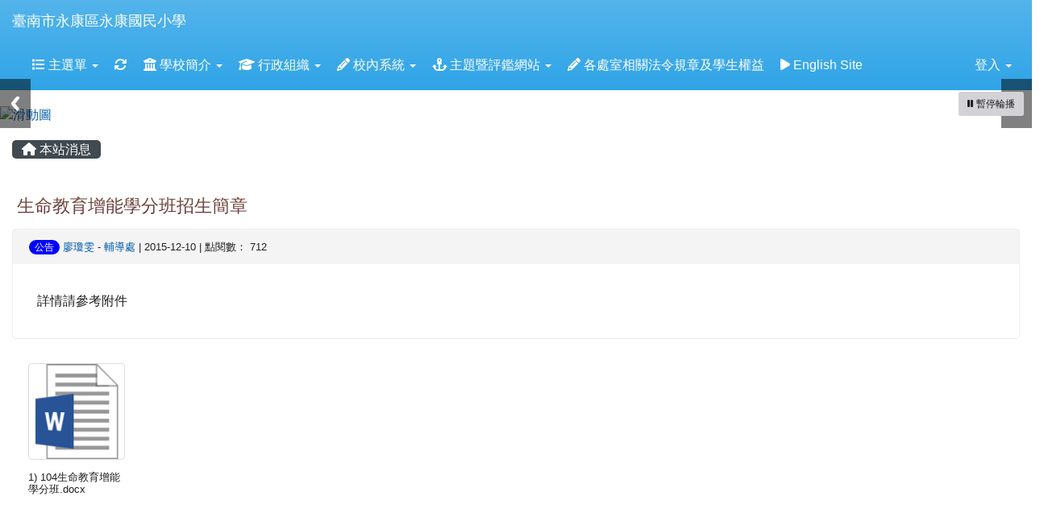

--- FILE ---
content_type: text/html; charset=UTF-8
request_url: https://www.ykes.tn.edu.tw/modules/tadnews/index.php?nsn=531
body_size: 9564
content:
<!DOCTYPE html>
<html lang="zh-TW">
  <head>
        <!--目前$_SESSION['bootstrap']="3"; -->
    <!--將目前的資料夾名稱，設定為樣板標籤變數 theme_name-->
    
    <meta charset="UTF-8">
        <meta name="viewport" content="width=device-width, initial-scale=1.0, shrink-to-fit=no">
        <meta http-equiv="X-UA-Compatible" content="ie=edge">

        
        <meta name="robots" content="index,follow">
        <meta name="keywords" content="生命教育增能學分班招生簡章">
        <meta name="description" content="詳情請參考附件">
        <meta name="rating" content="general">
        <meta name="author" content="XOOPS">
        <meta name="copyright" content="Copyright @ 2001-2012">
        <meta name="generator" content="XOOPS">
        <meta property="og:title" content="生命教育增能學分班招生簡章">
        <meta property="og:type" content="website">


        <meta property="og:site_name" content="臺南市永康區永康國民小學">
        <meta property="og:description" content="詳情請參考附件">
    <!-- 網站的標題及標語 -->
    <title>臺南市永康區永康國民小學 - 生命教育增能學分班招生簡章</title>

            <!-- Rss -->
        <link rel="alternate" type="application/rss+xml" title="RSS" href="https://www.ykes.tn.edu.tw/backend.php">
        <!-- icon -->
        <link href="https://www.ykes.tn.edu.tw/favicon.ico" rel="SHORTCUT ICON">
        <!-- Sheet Css -->
        <link rel="stylesheet" type="text/css" media="all" title="Style sheet" href="https://www.ykes.tn.edu.tw/xoops.css">
        <!-- XOOPS theme Sheet Css -->
        <link rel="stylesheet" type="text/css" media="all" title="Style sheet" href="https://www.ykes.tn.edu.tw/themes/school2014/css/xoops.css">
        <link href="https://www.ykes.tn.edu.tw/modules/tadtools/bootstrap3/css/bootstrap.css" rel="stylesheet" media="all">
        <!-- theme_color= bootstrap3 -->
        <!-- SmartMenus core CSS (required) -->
        <link href="https://www.ykes.tn.edu.tw/modules/tadtools/smartmenus/css/sm-core-css.css" media="all" rel="stylesheet">
        <!-- SmartMenus jQuery Bootstrap Addon CSS -->
        <link href="https://www.ykes.tn.edu.tw/modules/tadtools/smartmenus/addons/bootstrap/jquery.smartmenus.bootstrap.css" media="all" rel="stylesheet">
        <!-- HTML5 shim and Respond.js for IE8 support of HTML5 elements and media queries -->
        <!-- WARNING: Respond.js doesn't work if you view the page via file:// -->
        <!--[if lt IE 9]>
        <script src="https://oss.maxcdn.com/html5shiv/3.7.2/html5shiv.min.js"></script>
        <script src="https://oss.maxcdn.com/respond/1.4.2/respond.min.js"></script>
        <![endif]-->
        <!-- font-awesome -->
        <!-- Theme Sheet Css -->
        <link rel="stylesheet" type="text/css" media="all" href="https://www.ykes.tn.edu.tw/themes/school2014/css/style.css">

    <!-- 給模組套用的樣板標籤 -->
    <script src="https://www.ykes.tn.edu.tw/browse.php?Frameworks/jquery/jquery.js" type="text/javascript"></script>
<script src="https://www.ykes.tn.edu.tw/browse.php?Frameworks/jquery/plugins/jquery.ui.js" type="text/javascript"></script>
<script src="https://www.ykes.tn.edu.tw/modules/tadtools/jquery/jquery.ui.touch-punch.min.js" type="text/javascript"></script>
<script src="https://www.ykes.tn.edu.tw/include/xoops.js" type="text/javascript"></script>
<script src="https://www.ykes.tn.edu.tw/themes/school2014/language/tchinese_utf8/script.js" type="text/javascript"></script>
<script src="https://www.ykes.tn.edu.tw/modules/tadtools/jquery/jquery-migrate-3.5.2.js" type="text/javascript"></script>
<script src="https://www.ykes.tn.edu.tw/modules/tadtools/colorbox/jquery.colorbox.js" type="text/javascript"></script>
<script src="https://www.ykes.tn.edu.tw/modules/tadtools/prism/prism.js" type="text/javascript"></script>
<script src="https://www.ykes.tn.edu.tw/modules/tadtools/fancyBox/lib/jquery.mousewheel.pack.js" type="text/javascript"></script>
<script src="https://www.ykes.tn.edu.tw/modules/tadtools/fancyBox/source/jquery.fancybox.js" type="text/javascript"></script>
<script type="text/javascript">
//<![CDATA[

                jQuery(document).ready(function(){
                    $('.fancybox_nsn').fancybox({
                    
                    fitToView : true,
                    width   : '1920',
                    height    : '1080',
                    
                    
                    autoSize  : false,
                    closeClick  : false,
                    openEffect  : 'none',
                    closeEffect : 'none'
                    
                    
                    });
                });
            
//]]></script>
<script type="text/javascript" src="https://www.ykes.tn.edu.tw/class/textsanitizer/image/image.js"></script>
<script src="https://www.ykes.tn.edu.tw/modules/tadtools/sweet-alert/sweet-alert.js" type="text/javascript"></script>
<script type="text/javascript">
//<![CDATA[

            function delete_tad_news_func(nsn){
                swal({
                    title: '確定要刪除此資料？',
                    text: '相關資料通通都將會被移除！',
                    type: 'warning',
                    html: '',
                    showCancelButton: true,
                    confirmButtonColor: '#DD6B55',
                    confirmButtonText: '確定刪除！',
                    closeOnConfirm: false ,
                    allowOutsideClick: true
                },
                function(){
                    location.href='/modules/tadnews/index.php?op=delete_tad_news&nsn=' + nsn;
                });
            }
            
//]]></script>
<link rel="stylesheet" href="https://www.ykes.tn.edu.tw/modules/tadtools/jquery/themes/base/jquery.ui.all.css" type="text/css" />
<link rel="stylesheet" href="https://www.ykes.tn.edu.tw/language/tchinese_utf8/style.css" type="text/css" />
<link rel="stylesheet" href="https://www.ykes.tn.edu.tw/media/font-awesome/css/font-awesome.min.css" type="text/css" />
<link rel="stylesheet" href="https://www.ykes.tn.edu.tw/modules/tadtools/colorbox/colorbox.css" type="text/css" />
<link rel="stylesheet" href="https://www.ykes.tn.edu.tw/modules/tadtools/css/xoops.css" type="text/css" />
<link rel="stylesheet" href="https://www.ykes.tn.edu.tw/modules/tadtools/css/fontawesome6/css/all.min.css" type="text/css" />
<link rel="stylesheet" href="https://www.ykes.tn.edu.tw/modules/tadtools/prism/prism.css" type="text/css" />
<link rel="stylesheet" href="https://www.ykes.tn.edu.tw/modules/tadtools/fancyBox/source/jquery.fancybox.css?t=1769073577" type="text/css" />
<link rel="stylesheet" href="https://www.ykes.tn.edu.tw/modules/tadtools/sweet-alert/sweet-alert.css" type="text/css" />
<link rel="stylesheet" href="https://www.ykes.tn.edu.tw/modules/tadtools/css/xoops.css?t=20250304" type="text/css" />
<link rel="stylesheet" href="https://www.ykes.tn.edu.tw/modules/tadnews/css/module.css" type="text/css" />
<link rel="stylesheet" href="https://www.ykes.tn.edu.tw/modules/tadnews/css/module2.css" type="text/css" />
<link rel="stylesheet" href="https://www.ykes.tn.edu.tw/modules/tadtools/css/iconize.css" type="text/css" />



    <!-- 局部套用的樣式，如果有載入完整樣式 theme_css.tpl 那就不需要這一部份 -->
    <!--導覽工具列、區塊標題CSS設定開始 by hc-->
<style type="text/css">
  body{
    color:#202020;
    background-color: #FFFFFF;
        background-position:  left top;
    background-repeat:  repeat;
    background-attachment:scroll;
    background-size: ;
    font-size:1rem;
    font-family: "Helvetica Neue",Helvetica,Arial,"微軟正黑體",sans-serif;  }

  a{
    color:#005ca8;
    font-family: "Helvetica Neue",Helvetica,Arial,"微軟正黑體",sans-serif;  }

  a:hover{
    color:#a40019;
  }


    .leftBlock .blockTitle{
    font-size: 1.5em;    color: #ffffff;    background-color: transparent;    background-image: url(https://www.ykes.tn.edu.tw/uploads/tad_themes/school2014/bt_bg/red.gif);                border-radius: 5px;
    -moz-border-radius: 5px;
    -webkit-border-radius: 5px;
    -khtml-border-radius: 5px;
      }

  .leftBlock a.block_config,
  .leftBlock a.tad_block_config{
    float:right;
    position: relative;
    z-index: 1;
  }

  
    .leftBlock .blockTitle{
    border:none;height:40px;line-height:40px;margin-bottom:10px;
  }
  
  
  .rightBlock .blockTitle{
    font-size: 1.5em;    color: #ffffff;    background-color: transparent;    background-image: url(https://www.ykes.tn.edu.tw/uploads/tad_themes/school2014/bt_bg/orange.gif);                border-radius: 5px;
    -moz-border-radius: 5px;
    -webkit-border-radius: 5px;
    -khtml-border-radius: 5px;
      }

  .rightBlock a.block_config,
  .rightBlock a.tad_block_config{
    float:right;
    position: relative;
    z-index: 1;
  }

  
    .rightBlock .blockTitle{
    border:none;height:40px;line-height:40px;margin-bottom:10px;
  }
  
  
  .centerBlock .blockTitle{
    font-size: 1.5em;    color: #ffffff;    background-color: transparent;    background-image: url(https://www.ykes.tn.edu.tw/uploads/tad_themes/school2014/bt_bg/green.gif);                border-radius: 5px;
    -moz-border-radius: 5px;
    -webkit-border-radius: 5px;
    -khtml-border-radius: 5px;
      }

  .centerBlock a.block_config,
  .centerBlock a.tad_block_config{
    float:right;
    position: relative;
    z-index: 1;
  }

  
    .centerBlock .blockTitle{
    border:none;height:40px;line-height:40px;margin-bottom:10px;
  }
  
  
  .centerLeftBlock .blockTitle{
    font-size: 1.5em;    color: #ffffff;    background-color: transparent;    background-image: url(https://www.ykes.tn.edu.tw/uploads/tad_themes/school2014/bt_bg/green.gif);                border-radius: 5px;
    -moz-border-radius: 5px;
    -webkit-border-radius: 5px;
    -khtml-border-radius: 5px;
      }

  .centerLeftBlock a.block_config,
  .centerLeftBlock a.tad_block_config{
    float:right;
    position: relative;
    z-index: 1;
  }

  
    .centerLeftBlock .blockTitle{
    border:none;height:40px;line-height:40px;margin-bottom:10px;
  }
  
  
  .centerRightBlock .blockTitle{
    font-size: 1.5em;    color: #ffffff;    background-color: transparent;    background-image: url(https://www.ykes.tn.edu.tw/uploads/tad_themes/school2014/bt_bg/green.gif);                border-radius: 5px;
    -moz-border-radius: 5px;
    -webkit-border-radius: 5px;
    -khtml-border-radius: 5px;
      }

  .centerRightBlock a.block_config,
  .centerRightBlock a.tad_block_config{
    float:right;
    position: relative;
    z-index: 1;
  }

  
    .centerRightBlock .blockTitle{
    border:none;height:40px;line-height:40px;margin-bottom:10px;
  }
  
  
  .centerBottomBlock .blockTitle{
    font-size: 1.5em;    color: #ffffff;    background-color: transparent;    background-image: url(https://www.ykes.tn.edu.tw/uploads/tad_themes/school2014/bt_bg/green.gif);                border-radius: 5px;
    -moz-border-radius: 5px;
    -webkit-border-radius: 5px;
    -khtml-border-radius: 5px;
      }

  .centerBottomBlock a.block_config,
  .centerBottomBlock a.tad_block_config{
    float:right;
    position: relative;
    z-index: 1;
  }

  
    .centerBottomBlock .blockTitle{
    border:none;height:40px;line-height:40px;margin-bottom:10px;
  }
  
  
  .centerBottomLeftBlock .blockTitle{
    font-size: 1.5em;    color: #6ca3ff;    background-color: transparent;    background-image: url(https://www.ykes.tn.edu.tw/uploads/tad_themes/school2014/bt_bg/green.gif);                border-radius: 5px;
    -moz-border-radius: 5px;
    -webkit-border-radius: 5px;
    -khtml-border-radius: 5px;
      }

  .centerBottomLeftBlock a.block_config,
  .centerBottomLeftBlock a.tad_block_config{
    float:right;
    position: relative;
    z-index: 1;
  }

  
    .centerBottomLeftBlock .blockTitle{
    border:none;height:40px;line-height:40px;margin-bottom:10px;
  }
  
  
  .centerBottomRightBlock .blockTitle{
    font-size: 1.5em;    color: #6ca3ff;    background-color: transparent;    background-image: url(https://www.ykes.tn.edu.tw/uploads/tad_themes/school2014/bt_bg/green.gif);                border-radius: 5px;
    -moz-border-radius: 5px;
    -webkit-border-radius: 5px;
    -khtml-border-radius: 5px;
      }

  .centerBottomRightBlock a.block_config,
  .centerBottomRightBlock a.tad_block_config{
    float:right;
    position: relative;
    z-index: 1;
  }

  
    .centerBottomRightBlock .blockTitle{
    border:none;height:40px;line-height:40px;margin-bottom:10px;
  }
  
  
  .footerCenterBlock .blockTitle{
    font-size: 1.5em;    color: #6ca3ff;    background-color: transparent;                    border-radius: 5px;
    -moz-border-radius: 5px;
    -webkit-border-radius: 5px;
    -khtml-border-radius: 5px;
      }

  .footerCenterBlock a.block_config,
  .footerCenterBlock a.tad_block_config{
    float:right;
    position: relative;
    z-index: 1;
  }

  
    .footerCenterBlock .blockTitle{
    border:none;height:40px;line-height:40px;margin-bottom:10px;
  }
  
  
  .footerLeftBlock .blockTitle{
    font-size: 1.5em;    color: #6ca3ff;    background-color: transparent;                    border-radius: 5px;
    -moz-border-radius: 5px;
    -webkit-border-radius: 5px;
    -khtml-border-radius: 5px;
      }

  .footerLeftBlock a.block_config,
  .footerLeftBlock a.tad_block_config{
    float:right;
    position: relative;
    z-index: 1;
  }

  
    .footerLeftBlock .blockTitle{
    border:none;height:40px;line-height:40px;margin-bottom:10px;
  }
  
  
  .footerRightBlock .blockTitle{
    font-size: 1.5em;    color: #6ca3ff;    background-color: transparent;                    border-radius: 5px;
    -moz-border-radius: 5px;
    -webkit-border-radius: 5px;
    -khtml-border-radius: 5px;
      }

  .footerRightBlock a.block_config,
  .footerRightBlock a.tad_block_config{
    float:right;
    position: relative;
    z-index: 1;
  }

  
    .footerRightBlock .blockTitle{
    border:none;height:40px;line-height:40px;margin-bottom:10px;
  }
  
  

  .navbar-default {
  background-color: #2fa4e7;
  background-image: -moz-linear-gradient(top, #54b4eb, #2fa4e7);
  background-image: -webkit-linear-gradient(top, #54b4eb, #2fa4e7);
  background-image: -o-linear-gradient(top, #54b4eb, #2fa4e7);
  background-image: linear-gradient(to bottom, #54b4eb, #2fa4e7);
  background-image: -webkit-gradient(linear, 0 0, 0 100%, from(#54b4eb), to());
  filter: progid:DXImageTransform.Microsoft.gradient(startColorstr=#54b4eb, endColorstr=#2fa4e7, GradientType=0);
  min-height: inherit;
}

.navbar-default .navbar-nav > li > a {
  color: #ffffff;
  padding: 20px 10px;
    font-size: 1rem;
  }
.navbar-default .navbar-nav > li > a:focus,
.navbar-default .navbar-nav > li > a:hover {
  color:#ffff00;
}
.navbar-default .navbar-nav > li > a:hover {
  background-color: #1684c2;
  color:#ffff00;
}


.navbar-default .navbar-nav li.dropdown.open > .dropdown-toggle,
.navbar-default .navbar-nav li.dropdown.active > .dropdown-toggle,
.navbar-default .navbar-nav li.dropdown.open.active > .dropdown-toggle {
  background-color: #1684c2;
  color:#ffff00;
}

.navbar-default .navbar-navbar-btn {
  background-color: #2fa4e7;
  background-image: -moz-linear-gradient(top, #54b4eb, #2fa4e7);
  background-image: -webkit-linear-gradient(top, #54b4eb, #2fa4e7);
  background-image: -o-linear-gradient(top, #54b4eb, #2fa4e7);
  background-image: linear-gradient(to bottom, #54b4eb, #2fa4e7);
  background-image: -webkit-gradient(linear, 0 0, 0 100%, from(#54b4eb), to());
  filter: progid:DXImageTransform.Microsoft.gradient(startColorstr=#54b4eb, endColorstr=#2fa4e7, GradientType=0);

}

.dropdown-menu > li > a{
      font-size: 1rem;
  }




      .row-sm-eq {
        display: -webkit-box;
        display: -webkit-flex;
        display: -ms-flexbox;
        display:         flex;
        flex-direction: column;
    }
    @media (min-width:768px) {
        .row-sm-eq {
            flex-direction: row;
        }
    }
  </style>
<!--導覽工具列、區塊標題CSS設定 by hc-->
    <style type="text/css">
      body{
        font-family:"Helvetica Neue",Helvetica,Arial,"微軟正黑體",sans-serif;
      }

      #xoops_theme_left_zone{
              }

      #xoops_theme_right_zone{
              }
    </style>
  </head>

  <body >
    <!-- 頁面容器 -->

                <div class="container-fluid" style="margin-top:0px;">
      
      <div class="row " id="xoops_theme_content" style="width:auto;">
        <!-- logo -->
              </div>


      <div class="row xoops_content_shadow" id="xoops_theme_content" style="width:auto;">
        <div class="col-sm-12">
          <div id="xoops_theme_content_display" style="background-color:#FFFFFF;">

              <!-- 頁首 -->
              <div class="row" id="xoops_theme_header">

                  <!-- 導覽列 -->
                                      <script>
    function tad_themes_popup(URL) {
        $.colorbox({iframe:true, width:"80%", height:"90%",href : URL});
    }
</script>
<style>
    .navbar-default{
        border-color: transparent;
        border:none;
        border-radius:0px;
    }
</style>



    <nav id="main-nav" class="navbar navbar-default sticky-top" role="navigation" style="background-color:#54b4eb;">
        <div class="container-fluid">
        <!-- Brand and toggle get grouped for better mobile display -->
        <div class="navbar-header">
            <button type="button" class="navbar-toggle collapsed" data-toggle="collapse" data-target="#bs-example-navbar-collapse-1">
            <span class="sr-only">Toggle navigation</span>
            <span class="icon-bar"></span>
            <span class="icon-bar"></span>
            <span class="icon-bar"></span>
            </button>
                                                <a class="navbar-brand" href="https://www.ykes.tn.edu.tw/index.php" style="color:#ffffff">臺南市永康區永康國民小學</a>
                                    </div>

        <!-- Collect the nav links, forms, and other content for toggling -->
        <div class="collapse navbar-collapse" id="bs-example-navbar-collapse-1">
            <a accesskey="U" href="#main-nav" title="上方導覽工具列" id="xoops_theme_nav_key" style="color: transparent; font-size: 0.625rem; position: absolute;">:::</a>
            <ul class="nav navbar-nav" id="main-menu-left">
                            <li class="dropdown">
        <a class="dropdown-toggle" data-toggle="dropdown" href="index.php">
            <span class="fa fa-list"></span>            主選單
            <span class="caret"></span>
        </a>
        <ul class="dropdown-menu" role="menu">
                            <li><a href="https://www.ykes.tn.edu.tw/modules/tad_adm/" target="_self"><span class="fa fa-th-list"></span> 站長工具箱</a></li>
                            <li><a href="https://www.ykes.tn.edu.tw/modules/tad_booking/" target="_self"><span class="fa fa-th-list"></span> 場地設備預約</a></li>
                            <li><a href="https://www.ykes.tn.edu.tw/modules/tad_cal/" target="_self"><span class="fa fa-th-list"></span> 行事曆</a></li>
                            <li><a href="https://www.ykes.tn.edu.tw/modules/tad_evaluation/" target="_self"><span class="fa fa-th-list"></span> 評鑑檔案管理</a></li>
                            <li><a href="https://www.ykes.tn.edu.tw/modules/jill_booking/" target="_self"><span class="fa fa-th-list"></span> 場地預約</a></li>
                            <li><a href="https://www.ykes.tn.edu.tw/modules/tad_book3/" target="_self"><span class="fa fa-th-list"></span> 線上書籍</a></li>
                            <li><a href="https://www.ykes.tn.edu.tw/modules/tad_idioms/" target="_self"><span class="fa fa-th-list"></span> 學學成語</a></li>
                            <li><a href="https://www.ykes.tn.edu.tw/modules/tadgallery/" target="_self"><span class="fa fa-th-list"></span> 電子相簿</a></li>
                            <li><a href="https://www.ykes.tn.edu.tw/modules/tad_web/" target="_self"><span class="fa fa-th-list"></span> 班級網頁</a></li>
                            <li><a href="https://www.ykes.tn.edu.tw/modules/kw_club/" target="_self"><span class="fa fa-th-list"></span> 社團報名系統</a></li>
                            <li><a href="https://www.ykes.tn.edu.tw/modules/tad_blocks/" target="_self"><span class="fa fa-th-list"></span> 進階區塊管理</a></li>
                            <li><a href="https://www.ykes.tn.edu.tw/modules/tad_login/" target="_self"><span class="fa fa-th-list"></span> 快速登入</a></li>
                            <li><a href="https://www.ykes.tn.edu.tw/modules/tadnews/" target="_self"><span class="fa fa-th-list"></span> 校園佈告欄</a></li>
                            <li><a href="https://www.ykes.tn.edu.tw/modules/tad_link/" target="_self"><span class="fa fa-th-list"></span> 常用網站</a></li>
                            <li><a href="https://www.ykes.tn.edu.tw/modules/tad_rss/" target="_self"><span class="fa fa-th-list"></span> 好文共享</a></li>
                            <li><a href="https://www.ykes.tn.edu.tw/modules/tad_repair/" target="_self"><span class="fa fa-th-list"></span> 維修通報</a></li>
                    </ul>
    </li>
            
        <li>
            <a href="https://www.ykes.tn.edu.tw/modules/tadtools/ajax_file.php?op=remove_json" title="重取設定"><i class="fa fa-refresh" title="重整畫面圖示"></i><span class="sr-only visually-hidden">重新取得佈景設定</span>
            </a>
        </li>
                <li>
        <a class="dropdown-toggle" data-toggle="dropdown"  >
        <i class="fa fa-bank"></i> 學校簡介  <span class="caret"></span>        </a>
                                                                                <ul class="dropdown-menu">
                    <li>
                <a  href="https://www.ykes.tn.edu.tw/modules/tadnews/page.php?nsn=9" target="_self">
                <i class="fa fa-paper-plane"></i> 學校沿革
                                </a>
                            </li>
                    <li>
                <a  href="https://school.tn.edu.tw/sch_detail.aspx?sch_code=114623" target="_self">
                <i class="fa fa-paper-plane"></i> 本校概況
                                </a>
                            </li>
                    <li>
                <a  href="https://www.ykes.tn.edu.tw/modules/tadnews/page.php?nsn=10" target="_self">
                <i class="fa fa-paper-plane"></i> 本校校徽校歌
                                </a>
                            </li>
                    <li>
                <a  href="https://www.ykes.tn.edu.tw/modules/tadnews/page.php?nsn=11" target="_self">
                <i class="fa fa-paper-plane"></i> 分機號碼及學校平面圖
                                </a>
                            </li>
                    <li>
                <a  href="https://www.ykes.tn.edu.tw/modules/tadnews/page.php?nsn=12" target="_self">
                <i class="fa fa-paper-plane"></i> 學校位置圖
                                </a>
                            </li>
                    <li>
                <a  href="https://www.ykes.tn.edu.tw/modules/tadnews/page.php?nsn=82" target="_self">
                <i class="fa fa-paper-plane"></i> 班級介紹
                                </a>
                            </li>
                    <li>
                <a  href="https://www.facebook.com/groups/511800565623293/" target="_self">
                <i class="fas fa-paper-plane"></i> 美術班
                                </a>
                            </li>
                    <li>
                <a  href="https://www.ykes.tn.edu.tw/modules/tad_web/index.php?WebID=294" target="_blank">
                <i class="fa fa-paper-plane"></i> 特教團隊
                                </a>
                            </li>
                    <li>
                <a  href="https://www.ykes.tn.edu.tw/modules/tadnews/page.php?nsn=1679" target="_self">
                <i class="fa fa-paper-plane"></i> 永康國小附設補校
                                </a>
                            </li>
                    <li>
                <a  href="https://www.ykes.tn.edu.tw/modules/tadnews/page.php?ncsn=2&nsn=15127" target="_self">
                <i class="fa fa-paper-plane"></i> School Introduction
                                </a>
                            </li>
            </ul>
                                        </li>
    <li>
        <a class="dropdown-toggle" data-toggle="dropdown"  >
        <i class="fa fa-mortar-board"></i> 行政組織  <span class="caret"></span>        </a>
                                                                                <ul class="dropdown-menu">
                    <li>
                <a  href="https://www.ykes.tn.edu.tw/modules/tadnews/page.php?nsn=757" target="_self">
                <i class="fa fa-tag"></i> 校長室
                                </a>
                            </li>
                    <li>
                <a  href="https://www.ykes.tn.edu.tw/modules/tadnews/page.php?nsn=50" target="_self">
                <i class="fa fa-tag"></i> 教務處
                                </a>
                            </li>
                    <li>
                <a  href="https://www.ykes.tn.edu.tw/modules/tadnews/page.php?nsn=51" target="_self">
                <i class="fa fa-tag"></i> 學務處
                                </a>
                            </li>
                    <li>
                <a  href="https://www.ykes.tn.edu.tw/modules/tadnews/page.php?nsn=52" target="_self">
                <i class="fa fa-tag"></i> 總務處
                                </a>
                            </li>
                    <li>
                <a  href="https://www.ykes.tn.edu.tw/modules/tadnews/page.php?nsn=80" target="_self">
                <i class="fa fa-tag"></i> 輔導室
                                </a>
                            </li>
                    <li>
                <a  href="https://www.ykes.tn.edu.tw/modules/tadnews/page.php?nsn=55" target="_self">
                <i class="fa fa-tag"></i> 人事室
                                </a>
                            </li>
                    <li>
                <a  href="https://www.ykes.tn.edu.tw/modules/tadnews/page.php?nsn=56" target="_self">
                <i class="fa fa-tag"></i> 會計室
                                </a>
                            </li>
                    <li>
                <a  href="https://www.ykes.tn.edu.tw/modules/tadnews/page.php?nsn=136" target="_self">
                <i class="fa fa-tag"></i> 幼兒園
                                </a>
                            </li>
                    <li>
                <a  href="https://sites.google.com/ykes.tn.edu.tw/parents2021/home" target="_blank">
                <i class="fa fa-tag"></i> 家長會
                                </a>
                            </li>
                    <li>
                <a  href="https://www.ykes.tn.edu.tw/modules/tadnews/page.php?nsn=81" target="_self">
                <i class="fa fa-tag"></i> 志工團
                                </a>
                            </li>
            </ul>
                                        </li>
    <li>
        <a class="dropdown-toggle" data-toggle="dropdown"  >
        <i class="fa fa-pencil"></i> 校內系統  <span class="caret"></span>        </a>
                                                                                <ul class="dropdown-menu">
                    <li>
                <a  href="https://www.ykes.tn.edu.tw/modules/tad_repair/" target="_self">
                <i class="fa fa-pencil"></i> 維修通報
                                </a>
                            </li>
                    <li>
                <a  href="https://www.ykes.tn.edu.tw/modules/tadnews/" target="_self">
                <i class="fa fa-pencil"></i> 校園各項公告
                                </a>
                            </li>
                    <li>
                <a  href="https://www.ykes.tn.edu.tw/modules/tad_form/" target="_self">
                <i class="fa fa-pencil"></i> 線上表單
                                </a>
                            </li>
                    <li>
                <a  href="https://www.ykes.tn.edu.tw/modules/tad_booking/" target="_self">
                <i class="fa fa-pencil"></i> 場地預約
                                </a>
                            </li>
                    <li>
                <a  href="https://www.ykes.tn.edu.tw/modules/tad_book3/index.php" target="_self">
                <i class="fa fa-pencil"></i> 電子書模組
                                </a>
                            </li>
                    <li>
                <a  href="https://www.ykes.tn.edu.tw/modules/tadnews/index.php?nsn=17837" target="_blank">
                <i class="fa fa-pencil"></i> 114-1行事簡曆
                                </a>
                            </li>
                    <li>
                <a  href="https://www.ykes.tn.edu.tw/modules/tad_meeting/" target="_self">
                <i class="fa fa-pencil"></i> 會議系統
                                </a>
                            </li>
                    <li>
                <a  href="https://repair.tn.edu.tw/" target="_blank">
                <i class="fa fa-pencil"></i> 前瞻計畫總報修平台
                                </a>
                            </li>
                    <li>
                <a  href="https://www.ykes.tn.edu.tw/modules/tad_book3/index.php?op=list_docs&tbsn=24" target="_blank">
                <i class="fa fa-pencil"></i> 校長及教師公開授課專區
                                </a>
                            </li>
                    <li>
                <a  href="http://tainan.cloudhr.tw/TN_SCHOOL/login.aspx" target="_blank">
                <i class="fa fa-pencil"></i> 臺南市學校教育單位線上差勤系統
                                </a>
                            </li>
            </ul>
                                        </li>
    <li>
        <a class="dropdown-toggle" data-toggle="dropdown"  >
        <i class="fa fa-anchor"></i> 主題暨評鑑網站  <span class="caret"></span>        </a>
                                                                                <ul class="dropdown-menu">
                    <li>
                <a  href="http://mail.edu.tw" target="_blank">
                <i class="fa fa-align-justify"></i> 教育部校園雲端電子郵件
                                </a>
                            </li>
                    <li>
                <a  href="http://cloud.edu.tw" target="_blank">
                <i class="fa fa-align-justify"></i> 教育部教育雲
                                </a>
                            </li>
                    <li>
                <a  href="https://fatraceschool.k12ea.gov.tw/frontend/search.html?county=33&area=131582&school_type=2&school=64736422" target="_blank">
                <i class="fa fa-align-justify"></i> 營養午餐暨食材登錄查詢
                                </a>
                            </li>
                    <li>
                <a  href="https://www.ykes.tn.edu.tw/modules/tadnews/index.php?nsn=62" target="_self">
                <i class="fa fa-align-justify"></i> 臺南市師生OFFICE365
                                </a>
                            </li>
                    <li>
                <a  href="http://hahaycloud.tn.edu.tw/" target="_blank">
                <i class="fa fa-align-justify"></i> 臺南市飛番教學雲
                                </a>
                            </li>
                    <li>
                <a  href="https://schoolweb.tn.edu.tw/~ykes_www/uploads/oldweb/bv946/html/1/index.htm" target="_blank">
                <i class="fa fa-align-justify"></i> 溪州牌946號和它的糖鐵家族
                                </a>
                            </li>
                    <li>
                <a  href="https://www.ykes.tn.edu.tw/modules/tad_web/index.php?WebID=278" target="_blank">
                <i class="fa fa-align-justify"></i> 永康國小本土教育成果網站
                                </a>
                            </li>
                    <li>
                <a  href="https://sites.google.com/ykes.tn.edu.tw/perschool/%E9%A6%96%E9%A0%81?authuser=0" target="_blank">
                <i class="fa fa-align-justify"></i> 永康國小幼兒園母語教學網
                                </a>
                            </li>
                    <li>
                <a  href="https://www.ykes.tn.edu.tw/modules/tad_web/index.php?WebID=348" target="_self">
                <i class="fas fa-align-justify"></i> 臺美生態學校專區
                                </a>
                            </li>
                    <li>
                <a  href="https://schoolweb.tn.edu.tw/~ykes_www/uploads/oldweb/railway1/index.htm" target="_blank">
                <i class="fa fa-align-justify"></i> 臺灣第一條糖業鐵道營業線
                                </a>
                            </li>
                    <li>
                <a  href="https://sites.google.com/ykes.tn.edu.tw/ykesenglish/home?authuser=0" target="_blank">
                <i class="fa fa-align-justify"></i> 永康國小英語學習網
                                </a>
                            </li>
                    <li>
                <a  href="http://schoolweb.tn.edu.tw/~ykes_www/uploads/oldweb/ykes100/know/history.htm" target="_blank">
                <i class="fa fa-align-justify"></i> 百年永康主題網站
                                </a>
                            </li>
                    <li>
                <a  href="https://sites.google.com/ykes.tn.edu.tw/schoolbased/" target="_blank">
                <i class="fa fa-align-justify"></i> 永康國小校本網站-946爺爺
                                </a>
                            </li>
                    <li>
                <a  href="https://docs.google.com/document/d/1ISeiYY0ssgESjtYq8JupLk4GnJfkYl6kVaS-oTqh83k/edit?usp=sharing" target="_blank">
                <i class="fa fa-align-justify"></i> 永康國小校訂課程資料平臺
                                </a>
                            </li>
            </ul>
                                        </li>
    <li>
        <a  href="https://www.ykes.tn.edu.tw/modules/tad_book3/index.php" target="_blank">
        <i class="fa fa-pencil"></i> 各處室相關法令規章及學生權益         </a>
            </li>
    <li>
        <a  href="https://sites.google.com/ykes.tn.edu.tw/ykesenglish/home?authuser=1" target="_blank">
        <i class="fa fa-play"></i> English Site         </a>
            </li>
            </ul>

            <ul class="nav navbar-nav navbar-right" id="main-menu-right">
                        <li id="preview-menu">
                <a class="dropdown-toggle" data-toggle="dropdown">
                登入 <span class="caret"></span>
                </a>
                  <ul class="dropdown-menu" role="menu" aria-labelledby="dLabel">
          <li>
        <form action="https://www.ykes.tn.edu.tw/user.php" method="post" class="form-horizontal" role="form">
          <fieldset style="min-width: 200px; margin: 10px;">
            <legend>
            登入            </legend>
                        <div class="form-group">
              <label class="col-sm-4 control-label" for="uname">
                帳號
              </label>
              <div class="col-sm-8">
                <input type="text" name="uname"  id="uname" placeholder="請輸入帳號"  class="form-control">
              </div>
            </div>

            <div class="form-group">
              <label class="col-sm-4 control-label" for="pass">
                密碼
              </label>
              <div class="col-sm-8">
              <input type="password" name="pass" id="pass" placeholder="請輸入密碼" class="form-control">
              </div>
            </div>

            <div class="form-group">
              <label class="col-sm-4 control-label">
              </label>
              <div class="col-sm-8">
                <input type="hidden" name="xoops_redirect" value="/modules/tadnews/index.php?nsn=531">
                <input type="hidden" name="rememberme" value="On">
                <input type="hidden" name="op" value="login">
                <input type="hidden" name="xoops_login" value="1">
                <button type="submit" class="btn btn-primary btn-block">登入</button>
              </div>
            </div>

                      </fieldset>
        </form>

      </li>
                <li>
            <div class="row">
                                                            <div class="col-12">
                            <a href="https://www.ykes.tn.edu.tw/modules/tad_login/index.php?login&op=tn" class="btn me-2" style="display: block; margin: 4px; border: none; ">
                                <img src="https://www.ykes.tn.edu.tw/modules/tad_login/images/tn.png" alt="使用 臺南市 OpenID  快速登入" title="使用 臺南市 OpenID  快速登入" style="width: 32px;height: 32px;object-fit: contain;">
                                使用 臺南市 OpenID  快速登入
                            </a>
                        </div>
                                                </div>
        </li>
      </ul>
            </li>
                        </ul>
        </div>
        </div>
    </nav>

            <script type="text/javascript" src="https://www.ykes.tn.edu.tw/modules/tadtools/jquery.sticky/jquery.sticky.js"></script>
        <script type="text/javascript">
        $(document).ready(function(){
            $("#nav-container").sticky({topSpacing:0 , zIndex: 100});
        });
        </script>
    
                  
                  <!-- 滑動圖 -->
                    <div class="row">
    <div class="col-sm-12" style="position:relative; ">

    
    <!-- 滑動圖 -->
    <link rel="stylesheet" type="text/css" href="https://www.ykes.tn.edu.tw/modules/tadtools/ResponsiveSlides/reset.css" >
<link rel="stylesheet" type="text/css" href="https://www.ykes.tn.edu.tw/modules/tadtools/ResponsiveSlides/responsiveslides.css?t=20260115" >
<script language="javascript" type="text/javascript" src="https://www.ykes.tn.edu.tw/modules/tadtools/ResponsiveSlides/responsiveslides.js"></script>

<!-- $slide_nav= -->
<script type="text/javascript">
    $(document).ready( function(){
        var slide = jQuery("#ThemeResponsiveSlides").responsiveSlides({
            auto: true,
            pager: false,
                        nav: true,
                        timeout: 5000,
            pause: true,
            pauseControls: true,
            namespace: 'callbacks'
        });

        $('#pause-slideshow').on('click', function() {
            var is_paused = $(this).hasClass('paused');
            if (is_paused) {
                $(this).removeClass('paused').html('<i class="fa fa-pause" aria-hidden="true"></i><span class="visually-hidden">暫停輪播</span>');
                // 這裡 ResponsiveSlides 沒有公開的 start/stop，但我們可以透過觸發行為或重置來模擬
                // 實際上最簡單的方法是切換 auto 參數，但該套件不支援動態修改。
                // 為了符合 AA，至少提供一個明顯的互動方式。
            } else {
                $(this).addClass('paused').html('<i class="fa fa-play" aria-hidden="true"></i><span class="visually-hidden">播放輪播</span>');
            }
        });
    });
</script>

<!-- 滑動圖片 -->
<div class="callbacks_container" style="position: relative;">
    <button id="pause-slideshow" class="btn btn-sm btn-light" style="position: absolute; bottom: 10px; right: 10px; z-index: 10;" aria-label="暫停輪播">
        <i class="fa fa-pause" aria-hidden="true"></i>
        <span class="visually-hidden">暫停輪播</span>
    </button>
    <ul class="rslides" id="ThemeResponsiveSlides" style="margin-top: 0px;">
                <li>
                        <a href="https://www.ykes.tn.edu.tw" ><img src="https://www.ykes.tn.edu.tw/uploads/tad_themes/school2014/slide/slide_5_7_x2B.jpg" alt="滑動圖"></a>
                                </li>
                <li>
                        <a href="https://www.ykes.tn.edu.tw" ><img src="https://www.ykes.tn.edu.tw/uploads/tad_themes/school2014/slide/slide_5_9_Qaw.jpg" alt="滑動圖"></a>
                                </li>
                <li>
                        <a href="https://www.ykes.tn.edu.tw" ><img src="https://www.ykes.tn.edu.tw/uploads/tad_themes/school2014/slide/slide_5_8_qf4.jpg" alt="滑動圖"></a>
                                </li>
                <li>
                        <a href="https://www.ykes.tn.edu.tw" ><img src="https://www.ykes.tn.edu.tw/uploads/tad_themes/school2014/slide/slide_5_5_MgZ.jpg" alt="滑動圖"></a>
                                </li>
                <li>
                        <a href="https://www.ykes.tn.edu.tw" ><img src="https://www.ykes.tn.edu.tw/uploads/tad_themes/school2014/slide/slide_5_7_grv.png" alt="滑動圖"></a>
                                </li>
                <li>
                        <a href="https://eliteracy.edu.tw/Shorts/xiaohongshu.html" ><img src="https://www.ykes.tn.edu.tw/uploads/tad_themes/school2014/slide/slide_5_9_GmG.png" alt="滑動圖"></a>
                                </li>
                <li>
                        <a href="https://www.ykes.tn.edu.tw" ><img src="https://www.ykes.tn.edu.tw/uploads/tad_themes/school2014/slide/slide_5_10_HsN.jpg" alt="滑動圖"></a>
                                </li>
                <li>
                        <a href="https://www.ykes.tn.edu.tw" ><img src="https://www.ykes.tn.edu.tw/uploads/tad_themes/school2014/slide/slide_5_11_S2w.png" alt="滑動圖"></a>
                                </li>
            </ul>
</div>
<div class="clearfix"></div>
    </div>
  </div>

                  <!-- 導覽列 -->
                                </div>

              <!-- 載入布局 -->
              <div id="xoops_theme_content_zone" class="row row-sm-eq" style="background-color:#FFFFFF;">

  
    <div id="xoops_theme_center_zone" class="col-sm-12" style="">
      <a accesskey="C" href="#xoops_theme_center_zone" title="中間區域（包含中間區塊及主內容）" id="xoops_theme_center_zone_key" style="color: transparent; font-size: 0.625rem; position: absolute;">:::</a>
<div id="xoops_theme_center" style="">
    <div class="row">
    <div class="col-sm-6"></div>
    <div class="col-sm-6"></div>
  </div>

    <div id="xoops_contents">
    
        <nav class='toolbar_bootstrap_nav'>
            <ul>
            <li class='current' title='本站消息'><a href='https://www.ykes.tn.edu.tw/modules/tadnews/index.php' ><i class='fa fa-home'></i> 本站消息</a></li>
            </ul>
        </nav>
<!--TadNews Start-->
<div style="margin-bottom: 30px;">
    
</div>



                        <div class="news_page_container">
                <div >
                    <h3 class="my">
                        <a href="https://www.ykes.tn.edu.tw/modules/tadnews/index.php?nsn=531">
                        生命教育增能學分班招生簡章
                        </a>
                    </h3>
                </div>

                <div class="news_page_content">
                    <div class="row news_page_info">
                        <div class="col-md-6">
                            <a class='badge' style='background-color: blue; font-weight: normal; color: #FFFFFF; text-shadow:none;' href='https://www.ykes.tn.edu.tw/modules/tadnews/index.php?tag_sn=1'>公告</a>

                            <span class="news_page_info_text">
                                <a href="https://www.ykes.tn.edu.tw/userinfo.php?uid=150">廖瓊雯</a>
                                -
                                <a href="https://www.ykes.tn.edu.tw/modules/tadnews/index.php?ncsn=10">輔導處</a>
                                |
                                2015-12-10
                                |
                                點閱數：
                                712
                            </span>
                            
                        </div>
                        <div class="col-md-6 text-right text-end"></div>
                    </div>
                    <div style="margin: 30px;">
                        
                        <p>詳情請參考附件</p>

                    </div>

                    <div style="clear:both;"></div>
                </div>

                                    <div style="margin: 30px 0px;">
                        <ul class="tuf-icon">
                    <li class='tuf-icon-item' style='width:120px;height:260px;float:left;list-style:none;'>
                    <a href='javascript:void(0)' class='thumbnail docx ' target='_self' onclick="downloadFile(392, '104生命教育增能學分班.docx')" style="display:inline-block; width: 120px; height: 120px; overflow: hidden; background-image: url('https://www.ykes.tn.edu.tw/modules/tadtools/images/mimetype/docx.png'); background-size: contain; background-repeat: no-repeat; background-position: center center; margin-bottom: 4px; background-color: tranparent;" title='104生命教育增能學分班.docx'>&nbsp;</a><div class='file_description' style='font-weight: normal; font-size: 0.8em; word-break: break-all; line-height: 1.2; margin: 4px auto 4px 0px; text-align: left;'>1) 104生命教育增能學分班.docx </div>
                    </li></ul><div style='clear:both;'></div><script>
            function downloadFile(sn, filname) {
                const link = document.createElement('a');

                // 後端給 filname（已 urlencode）
                // 前端用 decodeURIComponent() 還原成人類可讀的檔名
                const decodedName = decodeURIComponent(filname);
                link.href = 'https://www.ykes.tn.edu.tw/modules/tadnews/index.php?op=tufdl&fn='+filname+'&files_sn='+sn;
                link.download = decodedName;
                document.body.appendChild(link);
                link.click();
                document.body.removeChild(link);
            }
            </script>
                    </div>
                
                

                            </div>
        
            

<script type="text/javascript">
    $(document).ready(function(){
        $('[data-toggle="tooltip"]').tooltip();
        $('[data-bs-toggle="tooltip"]').tooltip();
    });
</script>
  </div>

  
  <div class="row">
    <div class="col-sm-6"></div>
    <div class="col-sm-6"></div>
  </div>
</div>    </div>

  
  <div style="clear: both;"></div>
</div>
<div style="clear: both;"></div>
              <!-- 頁尾 -->
                              <style>
                  #xoops_theme_footer a,#xoops_theme_footer a:hover,#xoops_theme_footer a:active ,#xoops_theme_footer a:visited {
                    color:#ffffff;
                  }
                </style>
                <div id="xoops_theme_footer" class="row" style="clear:both;margin-bottom:0px;height:180px;background:#717959 url(https://www.ykes.tn.edu.tw/uploads/tad_themes/school2014/config2/foot.jpg);background-size:cover;background-repeat:repeat;">
                  <div class="col-sm-12" style="padding:20px 20px;color:#ffffff;line-height:180%;text-align:center;">
                                        <H4>地址：710050 臺南市永康區中山南路637號 <a rel="nofollow" href=https://www.google.com.tw/maps/place/%E6%B0%B8%E5%BA%B7%E5%9C%8B%E5%B0%8F/@23.0259331,120.2559899,17z/data=!3m1!4b1!4m2!3m1!1s0x346e70cc49c8db7d:0x7e2bab1b42b4a3a6target=_blank>地圖</a><br>☎總機：06-2324462 傳真：06-2313840<br>教育部反霸凌專線1953 ☎[校園霸凌暨校園性別事件、教師不當管教防制及舉報專線分機 #922  <a href="mailto:ykesds@gmail.com" target="_blank">✉舉報信箱</a>]　
<br><a href="mailto:kwojan@tn.edu.tw" target="_blank"><font color="#FF8C00">✉校長信箱</font></a></H4> 
建議使用Chrome瀏覽本站
                  </div>
                </div>
                      </div>
      </div>
    </div>

    <!-- 載入bootstrap -->
    <!--Bootstrap js-->
<script src="https://www.ykes.tn.edu.tw/modules/tadtools/bootstrap3/js/bootstrap.js"></script>

<!-- SmartMenus jQuery plugin -->
<script type="text/javascript" src="https://www.ykes.tn.edu.tw/modules/tadtools/smartmenus/jquery.smartmenus.js"></script>

<!-- SmartMenus jQuery Bootstrap Addon -->
<script type="text/javascript" src="https://www.ykes.tn.edu.tw/modules/tadtools/smartmenus/addons/bootstrap/jquery.smartmenus.bootstrap.js"></script>

<script type="text/javascript">
// SmartMenus init
$(function() {
    $('#main-menu').smartmenus({
        hideTimeout: 0,      // 滑鼠移開不延遲關閉
                    showOnClick: false,
            noMouseOver: false,// 滑鼠移過開啟
                hideOnClick: true, // 點擊外部時關閉
                bottomToTopSubMenus: false
            });
});
</script>
    <!-- 載入自訂js -->
    <script type="text/javascript">
  $(document).ready(function(){
    $("select[name='xoops_theme_select']").addClass("form-control");
    $("input[name='query']").addClass("form-control");
    $("input[name='uname']").addClass("form-control");
    $("input[name='pass']").addClass("form-control");
    $('iframe:not([title])').attr('title','iframe content');
    
  });
</script>



    
    <!-- 顯示參數，開發用，開發完可刪除 -->
    
  </body>
</html>